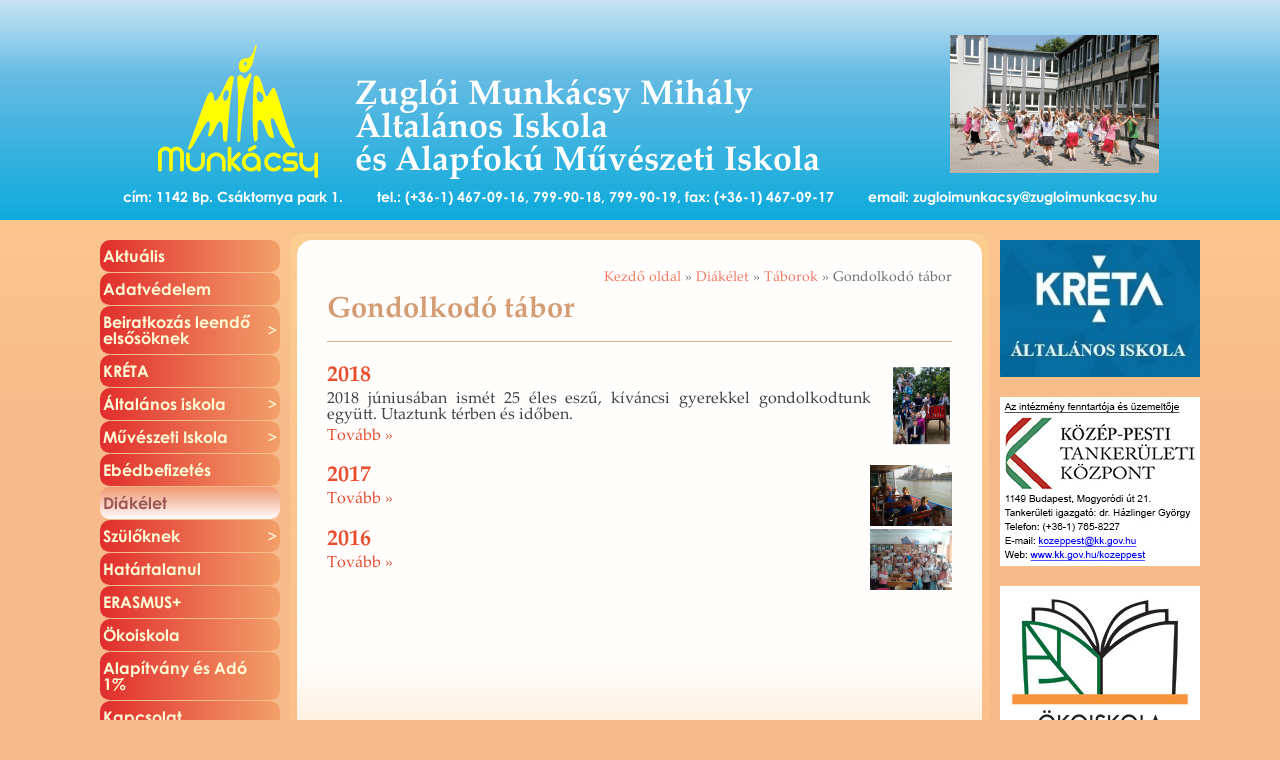

--- FILE ---
content_type: text/html; charset=utf-8
request_url: https://zugloimunkacsy.hu/diakelet/taborok2/gondolkodo_tabor
body_size: 7054
content:
<!DOCTYPE html PUBLIC "-//W3C//DTD XHTML 1.0 Transitional//EN"
    "http://www.w3.org/TR/xhtml1/DTD/xhtml1-transitional.dtd">
<html xmlns="http://www.w3.org/1999/xhtml" xml:lang="hun-HU" lang="hun-HU"><head>
	<style type="text/css">
		@import url("/design/base/stylesheets/core.css");
		@import url("/design/base/stylesheets/classes.css");
		@import url("/design/standard/stylesheets/debug.css");

		@import url("/design/munkacsy/stylesheets/fonts.css");
		@import url("/design/munkacsy/stylesheets/munkacsy.css");
		@import url("/design/munkacsy/stylesheets/menu.css");
		@import url("/design/munkacsy/stylesheets/jquery.fancybox.css");
		@import url("/design/munkacsy/stylesheets/video-js.min.css");

					@import url("/design/munkacsy/stylesheets/munkacsy_chrome.css");
			</style>

	<script language="JavaScript" type="text/javascript" src="/design/munkacsy/javascript/jquery-1.11.1.min.js"></script>
	<script language="JavaScript" type="text/javascript" src="/design/munkacsy/javascript/jquery-migrate-1.2.1.min.js"></script>
	<script language="JavaScript" type="text/javascript" src="/design/munkacsy/javascript/jquery.uniform.min.js"></script>
	<script language="JavaScript" type="text/javascript" src="/design/munkacsy/javascript/jquery.validate.min.js"></script>
	<script language="JavaScript" type="text/javascript" src="/design/munkacsy/javascript/jquery.validate.additional-methods.min.js"></script>
	<script language="JavaScript" type="text/javascript" src="/design/munkacsy/javascript/jquery.validate.messages_hu.js"></script>
	<script language="JavaScript" type="text/javascript" src="/design/munkacsy/javascript/jquery.fancybox.min.js"></script>
	<script language="JavaScript" type="text/javascript" src="/design/munkacsy/javascript/jquery.swfobject.1-1-1.min.js"></script>
	<script language="JavaScript" type="text/javascript" src="/design/munkacsy/javascript/jquery.placeholder.js"></script>
	<script language="JavaScript" type="text/javascript" src="/design/munkacsy/javascript/video-js.min.js"></script>
	<script language="JavaScript" type="text/javascript" src="/design/munkacsy/javascript/Hyphenator.js"></script>
	<script language="JavaScript" type="text/javascript" src="/design/munkacsy/javascript/swfobject.js"></script>
	
	

																																	
	<title>			zugloimunkacsy.hu » Diákélet » Táborok » Gondolkodó tábor 
		</title>

	
	
				<meta http-equiv="Content-Type" content="text/html; charset=utf-8" />

			<meta http-equiv="Content-language" content="hun-HU" />

				<meta name="author" content="Juhász Viktor" />

			<meta name="copyright" content="zugloimunkacsy.hu" />

			<meta name="description" content="zugloimunkacsy.hu" />

			<meta name="keywords" content="zugloimunkacsy.hu" />

		<meta name="MSSmartTagsPreventParsing" content="TRUE" />
	<meta name="generator" content="eZ Publish" />

			

<link rel="Home" href="/" title="zugloimunkacsy.hu front page" />
<link rel="Index" href="/" />
<link rel="Top"  href="/" title="			zugloimunkacsy.hu » Diákélet » Táborok » Gondolkodó tábor 
		" />
<link rel="Search" href="/content/advancedsearch" title="Search zugloimunkacsy.hu" />
<link rel="Shortcut icon" href="/design/munkacsy/images/favicon.ico" type="image/x-icon" />
<link rel="Copyright" href="/ezinfo/copyright" />
<link rel="Author" href="/ezinfo/about" />

<script type="text/javascript">
(function() {
    var head = document.getElementsByTagName('head')[0];
    var printNode = document.createElement('link');
    printNode.rel = 'Alternate';
    printNode.href = "/layout/set/print/diakelet/taborok2/gondolkodo_tabor" + document.location.search;
    printNode.media = 'print';
    printNode.title = "Printable version";
    head.appendChild(printNode);
})();
</script>	
	<meta name="SKYPE_TOOLBAR" content="SKYPE_TOOLBAR_PARSER_COMPATIBLE" />

</head>
<body><a name="page_top"></a>

<div id="header">
	<div id="header_centering">
		<div id="header_logo"><div class="container"><a href="/"><img src="/design/munkacsy/images/logo.png" alt="Munkácsy Mihály Általános Iskola és Alapfokú Művészeti Iskola" /></a></div></div>
		<div id="header_text"><div class="container">Zuglói Munkácsy Mihály<br />Általános Iskola<br />és Alapfokú Művészeti Iskola</div></div>
		<div id="header_image"><div class="container"><img src="/design/munkacsy/images/header_img.jpg" alt="Munkácsy Mihály Általános Iskola és Alapfokú Művészeti Iskola" /></div></div>
		<div id="header_info"><div class="container">cím: 1142 Bp. Csáktornya park 1.<span class="spacer"> </span>tel.: (+36-1) 467-09-16, 799-90-18, 799-90-19, fax: (+36-1) 467-09-17<span class="spacer"> </span>email: <a href="mailto:zugloimunkacsy__kukac__zugloimunkacsy.hu">zugloimunkacsy__kukac__zugloimunkacsy.hu</a></div></div>
	</div>
</div>
<div id="content">
	<div id="content_centering">
		<div class="three_logos">

			
<div id="kreta">
	<a href="https://klik035045001.e-kreta.hu" target="_blank"><img src="/design/munkacsy/images/kreta_alt_isk.jpg" width="246" height="168" alt="Kréta - általános iskola" /></a>
</div>

<a href="http://kk.gov.hu/kozeppest" target="_blank"><img src="/design/munkacsy/images/tankerulet.jpg" width="200" height="169" alt="Tankerület" /></a>

<a href="http://www.okoiskola.hu/" target="_blank"><img src="/design/munkacsy/images/Okoiskola.jpg" width="200" height="160" alt="Ökoiskola" /></a>

<a href="https://hatartalanul.net" target="_blank"><img src="/design/munkacsy/images/hatartalanul_logo.jpg" width="200" height="123" alt="Határtalanul!" /></a>

<img src="/design/munkacsy/images/Az_EU_tamogatasaval.jpg" width="200" height="52" alt="Az Európai Unió támogatásával" style="margin-bottom: 20px;" /><br/>
			
<img src="/design/munkacsy/images/Erasmus+.jpg" width="200" height="67" alt="Erasmus+" style="margin-bottom: 20px;" /><br/>

<img src="/design/munkacsy/images/megvalosult_magyarorszag_korm_tamogatasaval_2022.jpg" width="200" height="44" alt="Megvalósult Magyarország Kormányának Támogatásával, 2022" style="margin-bottom: 20px;" /><br/>

<a href="https://www.mupa.hu" target="_blank"><img src="/design/munkacsy/images/logo_mupa.jpg" width="200" height="107" alt="Müpa" /></a>

<a href="https://hosoktere.org/" target="_blank"><img src="/design/munkacsy/images/hos_iskola.png" width="200" height="200" alt="Hős Iskola" /></a>

<div style="text-align: center">
	<a href="https://www.facebook.com/people/Zugl%C3%B3i-Munk%C3%A1csy-Mih%C3%A1ly-%C3%81ltal%C3%A1nos-Iskola-%C3%A9s-Alapfok%C3%BA-M%C5%B1v%C3%A9szeti-Iskola/100057396551971/#" target="_blank"><img src="/design/munkacsy/images/Facebook.png" width="128" height="128" alt="Facebook" /></a>
</div>
		</div>
		<div id="menu">
			<div class="container">
																																																												<div id="float_menu">
	<ul>
																																																																																																																																																																																										<li><a href="/aktualis"><span>Aktuális</span>
							</a></li>
																				<li><a href="/adatvedelem"><span>Adatvédelem</span>
							</a></li>
																																																																																											<li><a class="sub" href="/beiratkozas_leendo_elsosoknek"><span>Beiratkozás leendő elsősöknek</span>
							<!--[if gte IE 7]><!--></a><!--<![endif]-->
				<!--[if lte IE 6]><table><tr><td><![endif]-->
				<ul>
																																			<li><a href="/beiratkozas_leendo_elsosoknek/bemutatkozunk">Bemutatkozunk													</a></li>
																																									<li><a href="/beiratkozas_leendo_elsosoknek/bemutatkozo_videok">Bemutatkozó videók													</a></li>
																																									<li><a href="/beiratkozas_leendo_elsosoknek/iskola_nyitogato_programok">Iskola nyitogató programok													</a></li>
																																									<li><a href="/beiratkozas_leendo_elsosoknek/beiratkozashoz_szukseges_dokumentumok_2025_2026">Beiratkozáshoz szükséges dokumentumok 2025/2026													</a></li>
															</ul>
				<!--[if lte IE 6]></td></tr></table></a><![endif]-->
				</li>
																				<li><a href="/kreta"><span>KRÉTA</span>
							</a></li>
																																																																																																																																																																																																																																																											<li><a class="sub" href="/altalanos_iskola"><span>Általános iskola</span>
							<!--[if gte IE 7]><!--></a><!--<![endif]-->
				<!--[if lte IE 6]><table><tr><td><![endif]-->
				<ul>
																																			<li><a href="/altalanos_iskola/kozzeteteli_lista">Közzétételi lista													</a></li>
																																									<li><a href="/altalanos_iskola/iskolank_rovid_tortenete">Iskolánk rövid története													</a></li>
																																									<li><a href="/altalanos_iskola/atvetel_masik_intezmenybol">Átvétel másik intézményből													</a></li>
																																									<li><a href="/altalanos_iskola/dokumentumok">Dokumentumok													</a></li>
																																									<li><a href="/altalanos_iskola/pedagogusaink">Pedagógusaink													</a></li>
																																									<li><a href="/altalanos_iskola/osztalyaink">Osztályaink													</a></li>
																																																																																		<li><a class="sub" href="/altalanos_iskola/napkozi">Napközi													<!--[if gte IE 7]><!--></a><!--<![endif]-->
							<!--[if lte IE 6]><table><tr><td><![endif]-->
							<ul>
																																																																																																																																																																																																																																																																																																																																																																																																								<li><a class="sub" href="/altalanos_iskola/napkozi/programok">Programok																			<!--[if gte IE 7]><!--></a><!--<![endif]-->
										<!--[if lte IE 6]><table><tr><td><![endif]-->
										<ul>
																							<li><a href="/altalanos_iskola/napkozi/programok/2024_2025">2024–2025</a></li>
																							<li><a href="/altalanos_iskola/napkozi/programok/2023_2024">2023–2024</a></li>
																							<li><a href="/altalanos_iskola/napkozi/programok/2021_2022">2021–2022</a></li>
																							<li><a href="/altalanos_iskola/napkozi/programok/2018_2019">2018–2019</a></li>
																							<li><a href="/altalanos_iskola/napkozi/programok/2017_2018">2017–2018</a></li>
																							<li><a href="/altalanos_iskola/napkozi/programok/2016_2017">2016–2017</a></li>
																							<li><a href="/altalanos_iskola/napkozi/programok/2014">2014</a></li>
																							<li><a href="/altalanos_iskola/napkozi/programok/2015">2015</a></li>
																					</ul>
										<!--[if lte IE 6]></td></tr></table></a><![endif]-->
										</li>
																								</ul>
							<!--[if lte IE 6]></td></tr></table></a><![endif]-->
							</li>
																																									<li><a href="/altalanos_iskola/szmk">SZMK													</a></li>
																																									<li><a href="/altalanos_iskola/hitoktatas">Hitoktatás													</a></li>
																																																																																																														<li><a class="sub" href="/altalanos_iskola/eredmenyeink">Eredményeink													<!--[if gte IE 7]><!--></a><!--<![endif]-->
							<!--[if lte IE 6]><table><tr><td><![endif]-->
							<ul>
																																																																																																																																																																																																																																																																																																																																																																																																																																																																																																																																																																																																																																																																																																																																								<li><a class="sub" href="/altalanos_iskola/eredmenyeink/tanulmanyi_versenyek">Tanulmányi versenyek																			<!--[if gte IE 7]><!--></a><!--<![endif]-->
										<!--[if lte IE 6]><table><tr><td><![endif]-->
										<ul>
																							<li><a href="/altalanos_iskola/eredmenyeink/tanulmanyi_versenyek/2024_2025">2024-2025</a></li>
																							<li><a href="/altalanos_iskola/eredmenyeink/tanulmanyi_versenyek/2023_2024">2023-2024</a></li>
																							<li><a href="/altalanos_iskola/eredmenyeink/tanulmanyi_versenyek/2021_2022">2021-2022</a></li>
																							<li><a href="/altalanos_iskola/eredmenyeink/tanulmanyi_versenyek/2020_2021">2020-2021</a></li>
																							<li><a href="/altalanos_iskola/eredmenyeink/tanulmanyi_versenyek/2019_2020">2019-2020</a></li>
																							<li><a href="/altalanos_iskola/eredmenyeink/tanulmanyi_versenyek/2018_2019">2018-2019</a></li>
																							<li><a href="/altalanos_iskola/eredmenyeink/tanulmanyi_versenyek/2017_2018">2017-2018</a></li>
																							<li><a href="/altalanos_iskola/eredmenyeink/tanulmanyi_versenyek/2016_2017">2016-2017</a></li>
																							<li><a href="/altalanos_iskola/eredmenyeink/tanulmanyi_versenyek/2015_2016">2015-2016</a></li>
																							<li><a href="/altalanos_iskola/eredmenyeink/tanulmanyi_versenyek/2014_2015">2014-2015</a></li>
																							<li><a href="/altalanos_iskola/eredmenyeink/tanulmanyi_versenyek/2013_20142">2013-2014</a></li>
																							<li><a href="/altalanos_iskola/eredmenyeink/tanulmanyi_versenyek/2012_2013">2012-2013</a></li>
																							<li><a href="/altalanos_iskola/eredmenyeink/tanulmanyi_versenyek/2011_2012">2011-2012</a></li>
																							<li><a href="/altalanos_iskola/eredmenyeink/tanulmanyi_versenyek/2010_2011">2010-2011</a></li>
																							<li><a href="/altalanos_iskola/eredmenyeink/tanulmanyi_versenyek/2009_2010">2009-2010</a></li>
																							<li><a href="/altalanos_iskola/eredmenyeink/tanulmanyi_versenyek/2008_2009">2008-2009</a></li>
																					</ul>
										<!--[if lte IE 6]></td></tr></table></a><![endif]-->
										</li>
																																																																																																																																																																	<li><a class="sub" href="/altalanos_iskola/eredmenyeink/orszagos_meresek_eredmenyei">Országos mérések eredményei																			<!--[if gte IE 7]><!--></a><!--<![endif]-->
										<!--[if lte IE 6]><table><tr><td><![endif]-->
										<ul>
																							<li><a href="/altalanos_iskola/eredmenyeink/orszagos_meresek_eredmenyei/idegen_nyelvi_meres_eredmenyei">Idegen nyelvi mérés eredményei</a></li>
																							<li><a href="/altalanos_iskola/eredmenyeink/orszagos_meresek_eredmenyei/orszagos_kompetencia_meresek_eredmenyei">Országos kompetencia mérések eredményei</a></li>
																					</ul>
										<!--[if lte IE 6]></td></tr></table></a><![endif]-->
										</li>
																								</ul>
							<!--[if lte IE 6]></td></tr></table></a><![endif]-->
							</li>
																																																																																																																																																																																																																																																																																																																																																																																																																																																																																																																																																																																																																																																																																																																																																																																																																																																																																																																																																																					<li><a class="sub" href="/altalanos_iskola/rendezvenyeink">Rendezvényeink													<!--[if gte IE 7]><!--></a><!--<![endif]-->
							<!--[if lte IE 6]><table><tr><td><![endif]-->
							<ul>
																																																																								<li><a href="/altalanos_iskola/rendezvenyeink/a_munkacsy_55_galamusor_pillanatai">A Munkácsy 55. Gálaműsor pillanatai																			</a></li>
																																																																																	<li><a href="/altalanos_iskola/rendezvenyeink/a_rajzolas_vilagnapja">A Rajzolás világnapja																			</a></li>
																																																																																																																																																																																																																																																																																																																									<li><a class="sub" href="/altalanos_iskola/rendezvenyeink/evnyito">Évnyitó																			<!--[if gte IE 7]><!--></a><!--<![endif]-->
										<!--[if lte IE 6]><table><tr><td><![endif]-->
										<ul>
																							<li><a href="/altalanos_iskola/rendezvenyeink/evnyito/2024">2024</a></li>
																							<li><a href="/altalanos_iskola/rendezvenyeink/evnyito/2023">2023</a></li>
																					</ul>
										<!--[if lte IE 6]></td></tr></table></a><![endif]-->
										</li>
																																																																																																				<li><a href="/altalanos_iskola/rendezvenyeink/tika">TIKA																			</a></li>
																																																																																																																							<li><a href="/altalanos_iskola/rendezvenyeink/sportnap">Sportnap																			</a></li>
																																																																																																																																										<li><a href="/altalanos_iskola/rendezvenyeink/nepmese_napja">Népmese napja																			</a></li>
																																																																																																																																																																																																																						<li><a href="/altalanos_iskola/rendezvenyeink/zenei_vilagnap">Zenei Világnap																			</a></li>
																																																																																																				<li><a href="/altalanos_iskola/rendezvenyeink/viragzo_zuglo_program">Virágzó Zugló Program																			</a></li>
																																																																																																																																										<li><a href="/altalanos_iskola/rendezvenyeink/oktober_6">Október 6.																			</a></li>
																																																																																																																																										<li><a href="/altalanos_iskola/rendezvenyeink/allatok_vilagnapja">Állatok Világnapja																			</a></li>
																																																																																																																																										<li><a href="/altalanos_iskola/rendezvenyeink/oktober_23">Október 23.																			</a></li>
																																																																																	<li><a href="/altalanos_iskola/rendezvenyeink/zsibvasar">Zsibvásár																			</a></li>
																																																																																																																																										<li><a href="/altalanos_iskola/rendezvenyeink/muveszeti_foglalkozasok_ovodasoknak">Művészeti foglalkozások óvodásoknak																			</a></li>
																																																																																																				<li><a href="/altalanos_iskola/rendezvenyeink/marton_napi_programok">Márton-napi programok																			</a></li>
																																																																																																				<li><a href="/altalanos_iskola/rendezvenyeink/mikulasvaro_unnepseg">Mikulásváró ünnepség																			</a></li>
																																																																																																																							<li><a href="/altalanos_iskola/rendezvenyeink/luca_napi_vasar">Luca napi vásár																			</a></li>
																																																																																																																																																																																																																																																																																			<li><a class="sub" href="/altalanos_iskola/rendezvenyeink/karacsony">Karácsony																			<!--[if gte IE 7]><!--></a><!--<![endif]-->
										<!--[if lte IE 6]><table><tr><td><![endif]-->
										<ul>
																							<li><a href="/altalanos_iskola/rendezvenyeink/karacsony/20232">2023</a></li>
																							<li><a href="/altalanos_iskola/rendezvenyeink/karacsony/2017">2017.</a></li>
																					</ul>
										<!--[if lte IE 6]></td></tr></table></a><![endif]-->
										</li>
																																																																																																																																																																																																			<li><a href="/altalanos_iskola/rendezvenyeink/farsang">Farsang																			</a></li>
																																																																																																																							<li><a href="/altalanos_iskola/rendezvenyeink/muveszetek_ejszakaja2">Művészetek Éjszakája																			</a></li>
																																																																																																																							<li><a href="/altalanos_iskola/rendezvenyeink/marcius_15">Március 15.																			</a></li>
																																																																																																																																										<li><a href="/altalanos_iskola/rendezvenyeink/kolteszet_napja">Költészet napja																			</a></li>
																																																																																	<li><a href="/altalanos_iskola/rendezvenyeink/a_tanc_vilagnapja">A Tánc világnapja																			</a></li>
																																																																																	<li><a href="/altalanos_iskola/rendezvenyeink/munkacsy_nap">Munkácsy-nap																			</a></li>
																																																																																																				<li><a href="/altalanos_iskola/rendezvenyeink/egeszsegnap">Egészségnap																			</a></li>
																																																																																	<li><a href="/altalanos_iskola/rendezvenyeink/gyereknap">Gyereknap																			</a></li>
																																																																																																																																										<li><a href="/altalanos_iskola/rendezvenyeink/nyolcadik_osztalyosok_bucsukeringoje">Nyolcadik osztályosok búcsúkeringője																			</a></li>
																																																																																																																																																																																<li><a href="/altalanos_iskola/rendezvenyeink/ballagas">Ballagás																			</a></li>
																																																																																																																																																													<li><a href="/altalanos_iskola/rendezvenyeink/evzaro">Évzáró																			</a></li>
																																																																																																																							<li><a href="/altalanos_iskola/rendezvenyeink/dth">DTH																			</a></li>
																																																																																																				<li><a href="/altalanos_iskola/rendezvenyeink/iro_olvaso_talalkozo">Író-olvasó találkozó																			</a></li>
																								</ul>
							<!--[if lte IE 6]></td></tr></table></a><![endif]-->
							</li>
																																																																			<li><a href="/altalanos_iskola/osztaly_tablok">Osztály tablók													</a></li>
																																									<li><a href="/altalanos_iskola/kotelezo_olvasmanyok_a_2023_2024_tanevre">Kötelező olvasmányok a 2023-2024. tanévre													</a></li>
																																									<li><a href="/altalanos_iskola/digitalis_tanrend">Digitális tanrend													</a></li>
															</ul>
				<!--[if lte IE 6]></td></tr></table></a><![endif]-->
				</li>
																																																																																																																																																																											<li><a class="sub" href="/muveszeti_iskola"><span>Művészeti Iskola</span>
							<!--[if gte IE 7]><!--></a><!--<![endif]-->
				<!--[if lte IE 6]><table><tr><td><![endif]-->
				<ul>
																																			<li><a href="/muveszeti_iskola/ami_orarend_2025_2026">AMI Órarend 2025/2026													</a></li>
																																																						<li><a href="/muveszeti_iskola/bemutatkozo">Bemutatkozó													</a></li>
																																									<li><a href="/muveszeti_iskola/dokumentumok">Dokumentumok													</a></li>
																																									<li><a href="/muveszeti_iskola/eredmenyeink">Eredményeink													</a></li>
																																									<li><a href="/muveszeti_iskola/felvetel">Felvétel													</a></li>
																																																																																																																																																																																																																																																																																																																																																																																																																																															<li><a href="/muveszeti_iskola/galeria">Galéria													</a></li>
																																																																																																																																																																																																																						<li><a class="sub" href="/muveszeti_iskola/muveszeti_taborok">Művészeti táborok													<!--[if gte IE 7]><!--></a><!--<![endif]-->
							<!--[if lte IE 6]><table><tr><td><![endif]-->
							<ul>
																																																					<li><a href="/muveszeti_iskola/muveszeti_taborok/2020_zsennyei_muveszeti_tabor">2020 - Zsennyei művészeti tábor																			</a></li>
																																																														<li><a href="/muveszeti_iskola/muveszeti_taborok/2020_cicak_es_kutyak_napkozis_muveszeti_tabor">2020 - Cicák és kutyák - Napközis művészeti tábor																			</a></li>
																								</ul>
							<!--[if lte IE 6]></td></tr></table></a><![endif]-->
							</li>
																																																																																		<li><a class="sub" href="/muveszeti_iskola/palyazatok">Pályázatok													<!--[if gte IE 7]><!--></a><!--<![endif]-->
							<!--[if lte IE 6]><table><tr><td><![endif]-->
							<ul>
																																																																																																																																																																																																																																																																																																																															<li><a href="/muveszeti_iskola/palyazatok/ovodas_rajzpalyazat">Óvodás rajzpályázat																			</a></li>
																								</ul>
							<!--[if lte IE 6]></td></tr></table></a><![endif]-->
							</li>
																																									<li><a href="/muveszeti_iskola/teritesi_dijak_es_tandijak">Térítési díjak és tandíjak													</a></li>
															</ul>
				<!--[if lte IE 6]></td></tr></table></a><![endif]-->
				</li>
																				<li><a href="/ebedbefizetes"><span>Ebédbefizetés</span>
							</a></li>
																																																																																																																																																																											<li><a class="sub selected sb" href="/diakelet"><span>Diákélet</span>
							<!--[if gte IE 7]><!--></a><!--<![endif]-->
				<!--[if lte IE 6]><table><tr><td><![endif]-->
				<ul>
																																			<li><a href="/diakelet/dok">DÖK													</a></li>
																																																																																<li><a href="/diakelet/dse">DSE													</a></li>
																																									<li><a href="/diakelet/enekkar">Énekkar													</a></li>
																																																																																																														<li><a class="sub" href="/diakelet/iskolan_kivuli_programok">Iskolán kívüli programok													<!--[if gte IE 7]><!--></a><!--<![endif]-->
							<!--[if lte IE 6]><table><tr><td><![endif]-->
							<ul>
																																																																																																																																																																											<li><a class="sub" href="/diakelet/iskolan_kivuli_programok/muzeumi_programok">Múzeumi programok																			<!--[if gte IE 7]><!--></a><!--<![endif]-->
										<!--[if lte IE 6]><table><tr><td><![endif]-->
										<ul>
																							<li><a href="/diakelet/iskolan_kivuli_programok/muzeumi_programok/2017">2017</a></li>
																							<li><a href="/diakelet/iskolan_kivuli_programok/muzeumi_programok/2018">2018</a></li>
																					</ul>
										<!--[if lte IE 6]></td></tr></table></a><![endif]-->
										</li>
																																																																																																																																										<li><a href="/diakelet/iskolan_kivuli_programok/vegyes_programok">Vegyes programok																			</a></li>
																								</ul>
							<!--[if lte IE 6]></td></tr></table></a><![endif]-->
							</li>
																																																																																																																																																																																																																														<li><a class="sub" href="/diakelet/kirandulasok">Kirándulások													<!--[if gte IE 7]><!--></a><!--<![endif]-->
							<!--[if lte IE 6]><table><tr><td><![endif]-->
							<ul>
																																																																								<li><a href="/diakelet/kirandulasok/cserediak_program">Cserediák program																			</a></li>
																																																														<li><a href="/diakelet/kirandulasok/angliai_utak">Angliai utak																			</a></li>
																																																																																																																																																													<li><a href="/diakelet/kirandulasok/2019">2019																			</a></li>
																																																																																																																																																																																																																																																																															<li><a href="/diakelet/kirandulasok/2018">2018																			</a></li>
																																																																																																																																																																																																																																																																															<li><a href="/diakelet/kirandulasok/2017">2017																			</a></li>
																																																																																																																																																																																																																																																																															<li><a href="/diakelet/kirandulasok/2016">2016																			</a></li>
																								</ul>
							<!--[if lte IE 6]></td></tr></table></a><![endif]-->
							</li>
																																																																																													<li><a href="/diakelet/konyvtar2">Könyvtár													</a></li>
																																																						<li><a href="/diakelet/robotika">Robotika													</a></li>
																																																						<li><a href="/diakelet/szinjatszo_kor">Színjátszó kör													</a></li>
																																																																																																																																																																																																																																																																																																																		<li><a class="sub selected sb" href="/diakelet/taborok2">Táborok													<!--[if gte IE 7]><!--></a><!--<![endif]-->
							<!--[if lte IE 6]><table><tr><td><![endif]-->
							<ul>
																																																																																																																																																																																																																																																																																																																																					<li><a class="sub" href="/diakelet/taborok2/alkototabor">Alkotótábor																			<!--[if gte IE 7]><!--></a><!--<![endif]-->
										<!--[if lte IE 6]><table><tr><td><![endif]-->
										<ul>
																							<li><a href="/diakelet/taborok2/alkototabor/2022_muveszeti_tabor_kalandozasok_a_szinek_birodalmaban">2022 - Művészeti tábor - Kalandozások a Színek Birodalmában</a></li>
																							<li><a href="/diakelet/taborok2/alkototabor/2020_zsennyei_muveszeti_tabor">2020 - Zsennyei művészeti tábor</a></li>
																							<li><a href="/diakelet/taborok2/alkototabor/2020_cicak_es_kutyak_napkozis_muveszeti_tabor">2020 - Cicák és kutyák - Napközis művészeti tábor</a></li>
																					</ul>
										<!--[if lte IE 6]></td></tr></table></a><![endif]-->
										</li>
																																																																																																				<li><a href="/diakelet/taborok2/angol_tabor">Angol tábor																			</a></li>
																																																																																	<li><a href="/diakelet/taborok2/csibe_tabor">Csibe-tábor																			</a></li>
																																																																																																																																										<li><a class="selected" href="/diakelet/taborok2/gondolkodo_tabor">Gondolkodó tábor																			</a></li>
																																																																																																																																																													<li><a href="/diakelet/taborok2/okotabor">Ökotábor																			</a></li>
																																																																																																																							<li><a href="/diakelet/taborok2/szinjatszo_tabor">Színjátszó tábor																			</a></li>
																																																																																																																							<li><a href="/diakelet/taborok2/varrva_jo_tabor">Varrva jó tábor																			</a></li>
																																																																																																																																										<li><a href="/diakelet/taborok2/zugloi_gyerektabor_also_tagozat">Zuglói Gyerektábor - Alsó tagozat																			</a></li>
																																																																																																																																																													<li><a href="/diakelet/taborok2/zugloi_gyerektabor_felso_tagozat">Zuglói Gyerektábor - Felső tagozat																			</a></li>
																								</ul>
							<!--[if lte IE 6]></td></tr></table></a><![endif]-->
							</li>
															</ul>
				<!--[if lte IE 6]></td></tr></table></a><![endif]-->
				</li>
																																																																																																																											<li><a class="sub" href="/szuloknek"><span>Szülőknek</span>
							<!--[if gte IE 7]><!--></a><!--<![endif]-->
				<!--[if lte IE 6]><table><tr><td><![endif]-->
				<ul>
																																			<li><a href="/szuloknek/16_oraig_tarto_iskolai_foglalkozas">16 óráig tartó iskolai foglalkozás													</a></li>
																																									<li><a href="/szuloknek/mindennapos_testneveles">Mindennapos testnevelés													</a></li>
																																									<li><a href="/szuloknek/iskolapszichologus">Iskolapszichológus													</a></li>
																																									<li><a href="/szuloknek/fejlesztopedagogus">Fejlesztőpedagógus													</a></li>
																																									<li><a href="/szuloknek/iskolafogaszat">Iskolafogászat													</a></li>
																																									<li><a href="/szuloknek/diakigazolvany">Diákigazolvány													</a></li>
															</ul>
				<!--[if lte IE 6]></td></tr></table></a><![endif]-->
				</li>
																																																																																			<li><a href="/hatartalanul"><span>Határtalanul</span>
							</a></li>
																				<li><a href="/erasmus"><span>ERASMUS+</span>
							</a></li>
																				<li><a href="/okoiskola"><span>Ökoiskola</span>
							</a></li>
																				<li><a href="/alapitvany_es_ado_1"><span>Alapítvány és Adó 1%</span>
							</a></li>
																				<li><a href="/kapcsolat"><span>Kapcsolat</span>
							</a></li>
								</ul>
</div>

<div id="search">
	<form id="left_search" action="/content/advancedsearch" method="get">
		<input type="text" value="" placeholder="Keresés" name="SearchText" /><input type="submit" value="&#xf002;" class="image_button" title="Keresés" />
	</form>
</div>

<div id="login">
			<div id="not_logged_in">
			<form id="left_login" method="post" action="/user/login">
				<div class="first">
					<input name="Login" id="id1" type="text" value="" tabindex="1" placeholder="Felhasználói név" />
				</div>
				<div class="second">
					<input name="Password" id="id2" type="password" value="" placeholder="Jelszó" tabindex="1" /><input type="submit" value="&#xf090;" class="image_button" tabindex="1" title="Bejelentkezés" />
				</div>
				<input name="LoginButton" type="hidden" value="Bejelentkezés" />
				<input type="hidden" name="RedirectURI" value="" />
							</form>
		</div>
	</div>			</div>
		</div>
		<div id="main_content">
			<div id="main_content_border">
				<div class="container">
					
						
<div id="path">
			<a href="/" title="Kezdő oldal">Kezdő oldal</a> » 
																									<a href="/diakelet" title="Diákélet">Diákélet</a> »
																																<a href="/diakelet/taborok2" title="Táborok">Táborok</a> »
																										Gondolkodó tábor
										</div>						
<div class="content-view-full">
	<div class="class-folder">

		<h1>Gondolkodó tábor</h1>

		
		
									
					
																	
					
					<hr />
					<div class="content-view-children">
													<div class="content-view-line">
	<div class="class-gallery">
		
					<div class="attribute-image">
				
	

	
				
	
	
	
				
	
	<div class="imageright">			<img src="/var/munkacsy/storage/images/diakelet/taborok/gondolkodo_tabor/2018/uj_kep/27167-1-hun-HU/uj_kep_mini.jpg" width="61" height="82"  title="Gondolkodó tábor 01" alt="Gondolkodó tábor 01" />
							</div>			</div>
		
		<h2><a href="/diakelet/taborok2/gondolkodo_tabor/2018" target="_parent"><span>2018</span></a></h2>

					<div class="attribute-short">
				
<p>
2018 júniusában ismét 25 éles eszű, kíváncsi gyerekkel gondolkodtunk együtt. Utaztunk térben és időben.
</p>


			</div>
		
		<div class="attribute-link">
			<p><a href="/diakelet/taborok2/gondolkodo_tabor/2018" target="_parent"><span>Tovább »</span></a></p>
		</div>

	</div>
</div>													<div class="content-view-line">
	<div class="class-gallery">
		
					<div class="attribute-image">
				
	

	
				
	
	
	
				
	
	<div class="imageright">			<img src="/var/munkacsy/storage/images/diakelet/taborok/gondolkodo_tabor/2017/uj_kep/23159-1-hun-HU/uj_kep_mini.jpg" width="82" height="61"  title="Gondolkodó tábor 01 " alt="Gondolkodó tábor 01 " />
							</div>			</div>
		
		<h2><a href="/diakelet/taborok2/gondolkodo_tabor/2017" target="_parent"><span>2017</span></a></h2>

		
		<div class="attribute-link">
			<p><a href="/diakelet/taborok2/gondolkodo_tabor/2017" target="_parent"><span>Tovább »</span></a></p>
		</div>

	</div>
</div>													<div class="content-view-line">
	<div class="class-gallery">
		
					<div class="attribute-image">
				
	

	
				
	
	
	
				
	
	<div class="imageright">			<img src="/var/munkacsy/storage/images/diakelet/taborok/gondolkodo_tabor/2016_gondolkodo_001/19632-1-hun-HU/2016_gondolkodo_001_mini.jpg" width="82" height="61"  title="2016_gondolkodo_001" alt="2016_gondolkodo_001" />
							</div>			</div>
		
		<h2><a href="/diakelet/taborok2/gondolkodo_tabor/2016" target="_parent"><span>2016</span></a></h2>

		
		<div class="attribute-link">
			<p><a href="/diakelet/taborok2/gondolkodo_tabor/2016" target="_parent"><span>Tovább »</span></a></p>
		</div>

	</div>
</div>											</div>

					

 

				
					
	</div>
</div>


									</div>
			</div>
		</div>
		<div class="clear_left"></div>
	</div>
</div>
<div class="clear_left"></div>
<div id="footer">
	<div id="footer_centering">
		<p><a href="/content/view/sitemap"><span class="fa">&#xf0ac;</span> Honlaptérkép</a>&nbsp;&nbsp;&nbsp;&nbsp;&nbsp;▪&nbsp;&nbsp;&nbsp;&nbsp;&nbsp;<a href="#page_top"><b>↑</b> Az oldal tetejére</a></p>
	</div>
</div>


<script language="JavaScript" type="text/javascript">
//<![CDATA[
	
	// browser check
	var $buoop = {}; 
	$buoop.ol = window.onload; 
	window.onload=function(){ 
		try {if ($buoop.ol) $buoop.ol();}catch (e) {} 
		var e = document.createElement("script"); 
		e.setAttribute("type", "text/javascript"); 
		e.setAttribute("src", "//browser-update.org/update.js"); 
		document.body.appendChild(e); 
	}

	$(document).ready(function(){

		// email defend
		$('a[href^="mailto:"]').each(function() {
			$(this).html($(this).html().replace('__kukac__','@'));
			$(this).attr('href', $(this).attr('href').replace('__kukac__','@'));
		});

		// fancybox
		$(".fancybox").fancybox({
			openEffect	: 'fade',
			closeEffect	: 'fade',
			prevEffect	: 'fade',
			nextEffect	: 'fade',
			helpers		: { overlay : { locked : false } }
		});

		// image lupe icons
		$("span.image_link").prev("img").hover(function() {
			$(this).next("span.image_link").css("background-position", "right top");
		}, function() {
			$(this).next("span.image_link").css("background-position", "left top");
		});
		$("span.clearbox_lupe").prev("img").hover(function() {
			$(this).next("span.clearbox_lupe").css("background-position", "right bottom");
		}, function() {
			$(this).next("span.clearbox_lupe").css("background-position", "left bottom");
		});

		// input field placeholders
		// $(":input[placeholder]").placeholder();
		$('input, textarea').placeholder();

		// hyphenate preparing
		$("p, ul li").addClass("hyphenate text").attr("lang","hu");
		$("table.renderedtable p, table.renderedtable p").removeClass("hyphenate text").addClass("donthyphenate");
		$("table.search p").addClass("hyphenate text").attr("lang","hu");

	});

	// hyphenate
	Hyphenator.run();

//]]>
</script>

	
	<script language="JavaScript" type="text/javascript">
	//<![CDATA[
		$(document).ready(function(){
			// layout height
			var height1 = $("#main_content").height();
			var height2 = $("#menu").height();
			if(height1 > height2 ) {
				$("#content").height(height1-100);
			} else {
				$("#content").height(height2-20);
				$("#main_content .container").height(height2-50);
			}
		});
	//]]>
	</script>
	



</body>
</html>

--- FILE ---
content_type: text/css
request_url: https://zugloimunkacsy.hu/design/base/stylesheets/classes.css
body_size: 2447
content:
/* CLASSES CSS 20040217 */


/* GENERAL CLASS STYLES */

div.view-full h1
{
    margin-top: 0.2em;
}

div.view-line
{
    margin: 1em 0 1em 0;
}

div.content-byline p
{
    font-style: italic;
}

div.content-byline p.author
{
/*    float: left;
    width: 48%;*/
}

div.content-byline p.date
{
/*    text-align: right;
    float: right;
    width: 48%;*/
}


/* "READ MORE" TEXT FOR ALL CHILDREN OBJECTS */

div#maincontent div.content-view-line div.attribute-link p
{ 
    font-weight: normal;
    padding-left: 8px;
}

div#maincontent div.content-view-line div.attribute-link-disabled p
{ 
    font-weight: normal;
    padding-left: 8px;
    vertical-align: middle;
}


/* CONTENT LINK FOR ALL MAIN OBJECTS, E.G. " AND "THUMBNAIL/SLIDESHOW VIEW" */

div#maincontent div.content-view-full div.attribute-link p, div#maincontent div.view-slideshow div.attribute-link p, div#maincontent div.content-view-full div.attribute-tipafriend p
{ 
    padding-left: 8px;
    font-weight: normal;
}

div#maincontent div.content-view-full div.attribute-link-disabled p, div#maincontent div.view-slideshow div.attribute-link-disabled p
{ 
    font-weight: normal;
    padding-left: 8px;
    vertical-align: middle;
}


/* AUTHOR AND DATE FOR ALL FULL OBJECTS */

div.content-view-full div.attribute-byline p.author
{ 
    margin-right: 0.2em;
    display: inline;
}

div.content-view-full div.attribute-byline p.date
{ 
    margin: 0 0.2em 0 0.2em;
    display: inline;
}

div.content-view-full div.attribute-byline p.placement
{ 
    margin-left: 0.2em;
    display: inline;
}

div.content-view-full div.attribute-byline p.count
{ 
    margin-left: 0.2em;
    display: inline;
}


/* AUTHOR AND DATE FOR ALL CHILD OBJECTS */

div.content-view-full div.content-view-line div.attribute-byline p
{ 
    display: inline;
}


/* Sitemap */

div#maincontent div.content-view-sitemap table.content-view-children h2
{
    margin-top: 1px;
}

div#maincontent div.content-view-sitemap table.content-view-children
{
    margin-top: 1px;
    width: 99%;
}

div#maincontent div.content-view-sitemap table.content-view-children td
{
    vertical-align: text-top;
}

/*div#maincontent div.content-view-sitemap table.content-view-children td
{ 
    font-weight: bold;
}*/

/* FOLDER */

div#maincontent div.class-folder div.attribute-short p
{ 
    font-weight: bold;
}

div#maincontent div.class-folder div.content-view-children div.attribute-short p
{ 
    font-weight: normal;
}

div.relatedinfo
{  
    margin-top: 0.3em;
    margin-bottom: 0.1em;
    display: inline;
    font-style: italic;
    width: 30%;
    padding-right: 0.5em;
    float: right;
}


/* ARTICLE */

div#maincontent div.content-view-full div.class-article div.attribute-short p
{ 
    font-weight: bold;
}

div#maincontent div.content-view-full div.content-view-children div.class-article div.attribute-short p
{ 
    font-weight: normal;
}


/* COMMENT */

div.class-comment h3
{
    margin-bottom: 0.2em;
}


/* PRODUCT */

div#maincontent div.content-view-full div.class-product div.attribute-short p
{ 
    font-weight: bold;
}

div#maincontent div.content-view-children div.class-product div.attribute-short p
{ 
    font-weight: normal;
}

div#maincontent div.class-product div.attribute-price p
{ 
    float: right;
    font-weight: normal;
}

div.content-view-listitem div.class-product div.attribute-link-disabled a
{ 
    font-weight: normal;
    padding-left: 8px;
    vertical-align: middle;
}

span.oldprice
{
    text-decoration: line-through;
}

span.currentprice
{
}

span.pricesave
{
}

/* GALLERY */


div#maincontent div.class-folder div.class-gallery div.attribute-link-disabled p
{ 
    font-weight: normal;
    padding-left: 8px;
    vertical-align: middle;
}


div#maincontent div.class-gallery div.attribute-short p
{ 
    font-weight: bold;
}

div#maincontent div.class-gallery div.content-view-children table
{ 
    width: 100%;
}

div#maincontent div.class-gallery div.content-view-children table td
{ 
    width: 25%;
    padding: 6px;
    border: 1px solid;
    text-align: center;
    vertical-align: top;
}


/* EMBEDDED TAGS IN XML FIELDS */

div.factbox, div.content-view-embed 
{ 
    width: 14em;
}

div.factbox-design, div.content-view-embed 
{ 
    padding: 0px;
    border: 1px solid;
}

div#maincontent div.factbox-design h2, div#maincontent div.content-view-embed h2
{ 
    font-size: 1.2em;
    margin-top: 0px;
    padding: 2px 0 3px 10px;
}

div#maincontent div.content-view-embed div.content-view-children, div.factbox-content, div#maincontent div.content-view-embed div.content-body
{ 
    margin-top: 0;
    padding: 2px 10px 3px 3px;
}

div#maincontent-design div.content-view-embed h3
{ 
    font-size: 1em;
    margin: 0;
    text-decoration: underline;
}

blockquote
{ 
    width: 14em;
    padding: 0px;
}

div.quote-begin
{ 
    margin: 0 0.2em 0.2em 0;
    float: left;
    width: 16px;
    height: 16px;
}

div.quote-end
{ 
    margin: 0.2em 0 0 0.2em;
    float: right;
    width: 16px;
    height: 16px;
}

div#maincontent-design blockquote p
{ 
    font-weight: bold;
    width: 14em;
    display: inline;
}

div.object-right
{ 
    margin: 3px;
    float: right;
}

div.object-left
{ 
    margin: 3px;
    float: left;
}

div.object-center
{ 
/*    float: center;*/
    margin-left: auto;
    margin-right: auto;
    text-align: center;
}

div.factbox h3
{ 
    font-size: 1em;
    margin: 0px;
}

div.factbox div.attribute-file p
{ 
    font-weight: normal;
}

/* list item styles  */
/*
div.content-view-listitem h3
{ 
    margin-top: 6px;
}
*/


/* LIST ITEM IMAGE */

div.content-view-listitem div.class-image div.attribute-caption p
{ 
    color: #666666;
}


/* CALENDAR */

div.calendar table.calendar
{
    margin-top: 0.5em;
}

div.calendar table
{
    width: 100%;
}

div.calendar a
{
    border: none;
}

div.calendar table td, div.calendar table tr
{
    padding: 0px;
    margin: 0px;
}

div.calendar tr.calendar-navigator table.calendar-navigator div
{
    display: inline;
}

div.calendar tr.calendar-navigator div.calendar-previous
{
    float: left;
}

div.calendar tr.calendar-navigator div.calendar-next
{
    float: right;
}

div.calendar tr.calendar-navigator span.calendar-arrow
{
    font-size: 1.5em;
}


div.calendar tr.calendar-navigator div.calendar-date span
{
    font-size: 1.3em;
}

div.calendar tr.calendar-navigator div.calendar-date span.calendar-month
{
    text-align: left;
    text-transform: lowercase;
}

div.calendar tr.calendar-day-names
{
    display: none;
}

div.calendar tr.calendar-navigator div.calendar-previous a, div.calendar tr.calendar-navigator div.calendar-next a
{
    text-decoration: none;
    border-bottom: none;
}

div.calendar th
{
    text-align: center;
    text-transform: lowercase;
}

div.calendar tr.calendar-day-names th
{
    font-size: 70%;
}

div.calendar td
{
    padding: 0 2px 0 2px;
    text-align: center;
    font-size: 0.7em;
}

div.calendar td.calendar-week
{
    padding: 0 2px 0 2px;
    border: none;
    text-align: center;
}

div.calendar tr.calendar-days td.calendar-day-selected
{
    border: 1px solid;
}

div.calendar tr.calendar-days td.calendar-day-selected-today
{
    border: 1px solid;
}

div.calendar tr.calendar-days strong.calendar-day-highlight
{
    font-weight: bold;
}

div.calendar div.selected
{
    font-weight: bold;
}

div.calendar td a, div.calendar td a:visited, div.calendar td a:hover
{
    font-weight: bold;
    border-bottom: none;
    text-decoration: underline;
}


/* POLL RESULT STYLE */

div.poll-result td.poll-resultbar td.poll-percentage, div.poll-result td.poll-resultbar td.poll-votecount
{  
    font-style: italic;
    font-size: 85%;
}

div.poll-result td.poll-resultbar td.poll-percentage
{  
    text-align: left;
}

div.poll-result td.poll-resultbar td.poll-votecount
{  
    text-align: right;
}

div.poll-result p
{  
    font-weight: bold;
}

div.poll-result div.chart-bar-resultbox
{
    margin: 0.5em 0 0.5em 0;
    width: 100%;
}

div.poll-result div.chart-bar-resultbar
{
    height: 14px;
}

div.poll-result td.poll-resultname
{
    padding-right: 5px;
}

div.poll-result td.poll-resultbar
{
    padding-left: 5px;
}

div.poll-result td.poll-resultbar table
{
    width: 300px;
}

div.poll-result div.chart-bar-resultbox
{
    background-color: #eeeeee;
}

div.poll-result div.chart-bar-resultbar
{
    background-color: #444; /* This could also be a repeating background image */
}

/* SHOP TABLES */

div.shop-basket table, div.shop-confirmorder table, div.shop-orderview table
{
    width: 100%;
    margin: 0px;
    padding: 0px;
}

div.shop-basket table th, div.shop-confirmorder th, div.shop-orderview th
{
    margin: 0px;
    padding: 3px;
}

div.shop-basket table td, div.shop-confirmorder td, div.shop-orderview td
{
    margin: 0px;
    padding: 3px;
}

div.shop-basket table td.product-details, div.shop-confirmorder td.product-details, div.shop-orderview td.product-details
{
    border-bottom: 1px solid;
}

div.shop-basket table td.product-price, div.shop-confirmorder table td.product-price, div.shop-orderview table td.product-price
{
    text-align: right;
}

div.shop-basket table td.product-subtotal, div.shop-confirmorder table td.product-subtotal, div.shop-orderview table td.product-subtotal
{
    border-bottom: 1px solid;
    text-align: right;
}

input.shop-basketbin
{ 
    width: 15px;
    height: 15px;
    background-image: url(../images/bin.gif);
    background-repeat: no-repeat;
}


/* RENDERED TABLE */

table.renderedtable td
{ 
    margin: 0px;
    padding: 3px;
    border-top: 1px solid;
    border-left: 1px solid;
}

table.renderedtable
{ 
    border-right: 1px solid;
    border-bottom: 1px solid;
}


/* FORUM */

div.infoline p
{
    float: left;
    margin-right: 1em;
}

div.infoline
{
    margin: -0.5em 0 -0.5em 0;
}

table.forum div.attribute-byline p.author, table.forum div.attribute-byline p.date
{
    display: block;
}

table.forum td.message p.date
{
    font-size: 0.8em;
    border-bottom: 1px solid #aaa;
}

div.content-view-children table.forum th.topic
{
    width: 45%;
}

div.content-view-children table.forum th.replies
{
    width: 10%;
}

div.content-view-children table.forum th.lastreply
{
    width: 45%;
}

div.content-view-children table.forum th.author
{
    width: 25%;
}

table.forum p.author
{
    font-weight: bold;
}

div.content-view-children table.forum th.message
{
    width: 75%;
}

table.forum tr.bglight td, table.forum tr.bgdark td
{
    border-top: 1px solid;
}

/* POLL */

div.content-poll-results
{
    width: 100%;
}

div.content-poll-results ul
{
    margin-left: 0;
}

div.content-poll-results li
{
    list-style-type: none;
}

div.content-poll-results span.option
{
    font-weight: bold;
    float: left;
}

div.content-poll-results span.votes
{
    font-weight: normal;
}

div.content-poll-results span.value
{
    font-weight: bold;
    margin-top: 1.7em;
    float: right;
}

div.content-poll-results div.resultblock
{
    width: 100%;
    margin: -1.2em 0 0.5em 0;
    float: left;
}

div.content-poll-results div.resultedge-start
{
    padding-right: 4em;
}

div.content-poll-results div.resultedge-end
{
    border: 1px solid black;
}

div.content-poll-results div.resultbox
{
    background-image: url(../images/poll-bg.gif);
    background-repeat: repeat-x;
    background-position: top;
    background-color: #bcbbaf;
    width: 100%;
}

div.content-poll-results div.resultbar
{
    background-image: url(../images/poll-result-bg.gif);
    background-repeat: repeat-x;
    background-position: top;
    background-color: #4b7198;
    height: 20px;
}

div.content-poll-results div.result-divider
{
    height: 20px;
}


--- FILE ---
content_type: text/css
request_url: https://zugloimunkacsy.hu/design/munkacsy/stylesheets/fonts.css
body_size: 480
content:
@font-face {
    font-family: 'Palatino';
    src: url('../fonts/PalatinoRegular.eot');
    src: url('../fonts/PalatinoRegular.eot?#iefix') format('embedded-opentype'),
         url('../fonts/PalatinoRegular.woff') format('woff'),
         url('../fonts/PalatinoRegular.ttf') format('truetype'),
         url('../fonts/PalatinoRegular.svg#PalatinoRegular') format('svg');
    font-weight: normal;
    font-style: normal;
}
@font-face {
    font-family: 'Palatino';
    src: url('../fonts/PalatinoItalic.eot');
    src: url('../fonts/PalatinoItalic.eot?#iefix') format('embedded-opentype'),
         url('../fonts/PalatinoItalic.woff') format('woff'),
         url('../fonts/PalatinoItalic.ttf') format('truetype'),
         url('../fonts/PalatinoItalic.svg#PalatinoItalic') format('svg');
    font-weight: normal;
    font-style: italic;
}
@font-face {
    font-family: 'Palatino';
    src: url('../fonts/PalatinoBold.eot');
    src: url('../fonts/PalatinoBold.eot?#iefix') format('embedded-opentype'),
         url('../fonts/PalatinoBold.woff') format('woff'),
         url('../fonts/PalatinoBold.ttf') format('truetype'),
         url('../fonts/PalatinoBold.svg#PalatinoBold') format('svg');
    font-weight: bold;
    font-style: normal;
}
@font-face {
    font-family: 'Palatino';
    src: url('../fonts/PalatinoBoldItalic.eot');
    src: url('../fonts/PalatinoBoldItalic.eot?#iefix') format('embedded-opentype'),
         url('../fonts/PalatinoBoldItalic.woff') format('woff'),
         url('../fonts/PalatinoBoldItalic.ttf') format('truetype'),
         url('../fonts/PalatinoBoldItalic.svg#PalatinoBoldItalic') format('svg');
    font-weight: bold;
    font-style: italic;
}



@font-face {
    font-family: 'CenturyGothic';
    src: url('../fonts/CenturyGothicRegular.eot');
    src: url('../fonts/CenturyGothicRegular.eot?#iefix') format('embedded-opentype'),
         url('../fonts/CenturyGothicRegular.woff') format('woff'),
         url('../fonts/CenturyGothicRegular.ttf') format('truetype'),
         url('../fonts/CenturyGothicRegular.svg#CenturyGothicRegular') format('svg');
    font-weight: normal;
    font-style: normal;
}
@font-face {
    font-family: 'CenturyGothic';
    src: url('../fonts/CenturyGothicItalic.eot');
    src: url('../fonts/CenturyGothicItalic.eot?#iefix') format('embedded-opentype'),
         url('../fonts/CenturyGothicItalic.woff') format('woff'),
         url('../fonts/CenturyGothicItalic.ttf') format('truetype'),
         url('../fonts/CenturyGothicItalic.svg#CenturyGothicItalic') format('svg');
    font-weight: normal;
    font-style: italic;
}
@font-face {
    font-family: 'CenturyGothic';
    src: url('../fonts/CenturyGothicBold.eot');
    src: url('../fonts/CenturyGothicBold.eot?#iefix') format('embedded-opentype'),
         url('../fonts/CenturyGothicBold.woff') format('woff'),
         url('../fonts/CenturyGothicBold.ttf') format('truetype'),
         url('../fonts/CenturyGothicBold.svg#CenturyGothicBold') format('svg');
    font-weight: bold;
    font-style: normal;
}
@font-face {
    font-family: 'CenturyGothic';
    src: url('../fonts/CenturyGothicBoldItalic.eot');
    src: url('../fonts/CenturyGothicBoldItalic.eot?#iefix') format('embedded-opentype'),
         url('../fonts/CenturyGothicBoldItalic.woff') format('woff'),
         url('../fonts/CenturyGothicBoldItalic.ttf') format('truetype'),
         url('../fonts/CenturyGothicBoldItalic.svg#CenturyGothicBoldItalic') format('svg');
    font-weight: bold;
    font-style: italic;
}



@font-face {
	font-family: 'fontawesome';
	src: url('../fonts/fontawesome-webfont.eot?v=4.1.0');
	src: url('../fonts/fontawesome-webfont.eot?#iefix&v=4.1.0') format('embedded-opentype'),
		 url('../fonts/fontawesome-webfont.woff?v=4.1.0') format('woff'),
		 url('../fonts/fontawesome-webfont.ttf?v=4.1.0') format('truetype'),
		 url('../fonts/fontawesome-webfont.svg?v=4.1.0#fontawesomeregular') format('svg');
	font-weight: normal;
	font-style: normal;
}

--- FILE ---
content_type: text/css
request_url: https://zugloimunkacsy.hu/design/munkacsy/stylesheets/menu.css
body_size: 1007
content:
#float_menu ul {
	position: relative;
	z-index: 500;
	padding: 0;
	list-style-type: none;
	width: 210px;
	font-family: CenturyGothic,Arial,Helvetica,sans-serif;
}
#float_menu li {
	float: left;
	margin: 0;
	-webkit-border-radius: 10px; -moz-border-radius: 10px; -o-border-radius: 10px; -ms-border-radius: 10px; border-radius: 10px;
}
#float_menu > ul > li {

}
#float_menu > ul > li:hover {

}
* html #float_menu li {
	background: none;
}
#float_menu table {
	position: absolute;
	border-collapse: collapse;
	top: 0;
	left: 0;
	z-index: 100;
}
#float_menu a,
#float_menu a:visited {
	display: block; 
	text-decoration: none;
	width: 180px;
	padding: 0;
	color: #fffcd6;
	font-size: 100%;
	font-weight: bold;
	border-bottom: 1px solid #f7ba8b;
	background: url(../images/ie_menu_bg.png) repeat-y;
	background: -moz-linear-gradient(90deg, #e12d2c, #f3a06a );
	background: -webkit-linear-gradient(90deg, #e12d2c, #f3a06a );
	background: -o-linear-gradient(90deg, #e12d2c, #f3a06a );
	background: -ms-linear-gradient(90deg, #e12d2c, #f3a06a );
	background: linear-gradient(90deg, #e12d2c, #f3a06a );
	-webkit-border-radius: 10px; -moz-border-radius: 10px; -o-border-radius: 10px; -ms-border-radius: 10px; border-radius: 10px;
}

#float_menu a.sub {
	background: url(../images/ie_menu_bg.png) repeat-y;
	background: url(../images/menu_arrow_little_right.png) 167px center no-repeat, -moz-linear-gradient(90deg, #e12d2c, #f3a06a );
	background: url(../images/menu_arrow_little_right.png) 167px center no-repeat, -webkit-linear-gradient(90deg, #e12d2c, #f3a06a );
	background: url(../images/menu_arrow_little_right.png) 167px center no-repeat, -o-linear-gradient(90deg, #e12d2c, #f3a06a );
	background: url(../images/menu_arrow_little_right.png) 167px center no-repeat, -ms-linear-gradient(90deg, #e12d2c, #f3a06a );
	background: url(../images/menu_arrow_little_right.png) 167px center no-repeat, linear-gradient(90deg, #e12d2c, #f3a06a );
	-webkit-border-radius: 10px; -moz-border-radius: 10px; -o-border-radius: 10px; -ms-border-radius: 10px; border-radius: 10px;
}
#float_menu a span {
	display: block;
	height: 100%;
	padding: 8px 8px 8px 3px;
	-webkit-border-radius: 10px; -moz-border-radius: 10px; -o-border-radius: 10px; -ms-border-radius: 10px; border-radius: 10px;
}
#float_menu b {
	position: absolute;
	right: 5px;
	font-weight: normal;
}
* html #float_menu a:hover {
	position: relative;
}
* html #float_menu a:hover span {
	color: #9c5654;
	background: url(../images/ie_menu_bg_hover.png) repeat-x;
	background: -moz-linear-gradient(top , #f09871, #fffdfc );
	background: -webkit-linear-gradient(top , #f09871, #fffdfc );
	background: -o-linear-gradient(top , #f09871, #fffdfc );
	background: -ms-linear-gradient(top , #f09871, #fffdfc );
	background: linear-gradient(top , #f09871, #fffdfc );
	position: relative;
}
#float_menu li:hover {
	position: relative;
}
#float_menu a:hover span,
#float_menu a:active span,
#float_menu a:focus span {
	color: #9c5654;
	background: url(../images/ie_menu_bg_hover.png) repeat-x;
	background: -moz-linear-gradient(top , #f09871, #fffdfc );
	background: -webkit-linear-gradient(top , #f09871, #fffdfc );
	background: -o-linear-gradient(top , #f09871, #fffdfc );
	background: -ms-linear-gradient(top , #f09871, #fffdfc );
	background: linear-gradient(top , #f09871, #fffdfc );
}
#float_menu li:hover > a span {
	color: #9c5654;
	background: url(../images/ie_menu_bg_hover.png) repeat-x;
	background: -moz-linear-gradient(top , #f09871, #fffdfc );
	background: -webkit-linear-gradient(top , #f09871, #fffdfc );
	background: -o-linear-gradient(top , #f09871, #fffdfc );
	background: -ms-linear-gradient(top , #f09871, #fffdfc );
	background: linear-gradient(top , #f09871, #fffdfc );
}

#float_menu li ul {
	visibility: hidden;
	position: absolute;
	top: 10px;
	left: 175px;
	-webkit-border-radius: 10px; -moz-border-radius: 10px; -o-border-radius: 10px; -ms-border-radius: 10px; border-radius: 10px;
}
#float_menu li ul li {
	background: none;
	color: #fffcd6;
}
#float_menu ul ul a,
#float_menu ul ul a:visited {
	color: #fffcd6;
}
* html #float_menu ul ul a,
* html #float_menu ul ul a:visited {
	font-size: 1em;
}
#float_menu li ul li a:hover,
#float_menu li ul li a:active,
#float_menu li ul li a:focus,
#float_menu li ul li:hover > a {
	color: #9c5654;
	background: url(../images/ie_menu_bg_hover.png) repeat-x;
	background: -moz-linear-gradient(top , #f09871, #fffdfc );
	background: -webkit-linear-gradient(top , #f09871, #fffdfc );
	background: -o-linear-gradient(top , #f09871, #fffdfc );
	background: -ms-linear-gradient(top , #f09871, #fffdfc );
	background: linear-gradient(top , #f09871, #fffdfc );
}
#float_menu li:hover > ul {
	visibility: visible;
}
#float_menu ul ul,
#float_menu li ul ul,
#float_menu li ul ul a span,
#float_menu li ul ul a:visited span,
#float_menu ul ul li {
	margin: 0;
	padding: 0;
}
#float_menu ul ul a,
#float_menu ul ul a:visited {
	padding: 8px 3px 8px 3px;
}
#float_menu ul ul a.sub {
	background: url(../images/ie_menu_bg.png) repeat-y;
	background: url(../images/menu_arrow_little_right.png) 195px center no-repeat, -moz-linear-gradient(90deg, #e12d2c, #f3a06a );
	background: url(../images/menu_arrow_little_right.png) 195px center no-repeat, -webkit-linear-gradient(90deg, #e12d2c, #f3a06a );
	background: url(../images/menu_arrow_little_right.png) 195px center no-repeat, -o-linear-gradient(90deg, #e12d2c, #f3a06a );
	background: url(../images/menu_arrow_little_right.png) 195px center no-repeat, -ms-linear-gradient(90deg, #e12d2c, #f3a06a );
	background: url(../images/menu_arrow_little_right.png) 195px center no-repeat, linear-gradient(90deg, #e12d2c, #f3a06a );
}
#float_menu ul a:hover ul ul,
#float_menu ul a:hover ul a:hover ul ul,
#float_menu ul a:hover ul a:hover ul a:hover ul ul {
	visibility: hidden;
}
#float_menu ul a:hover ul,
#float_menu ul a:hover ul a:hover ul,
#float_menu ul a:hover ul a:hover ul a:hover ul,
#float_menu ul a:hover ul a:hover ul a:hover ul a:hover ul { 
	visibility: visible;
}
#float_menu ul ul a,
#float_menu ul ul a:visited {
	width: 204px;
}
* html #float_menu ul ul a,
* html #float_menu ul ul a:visited {
	width: 204px;
	w\idth: 204px;
}
#float_menu li ul ul {
	visibility: hidden;
	position: absolute;
	top: 10px;
	left: 195px;
}
#float_menu a.selected,
#float_menu a.selected:visited,
#float_menu ul ul a.selected,
#float_menu ul ul a.selected:visited {
	color: #9c5654;
	background: url(../images/ie_menu_bg_hover.png) repeat-x;
	background: -moz-linear-gradient(top , #f09871, #fffdfc );
	background: -webkit-linear-gradient(top , #f09871, #fffdfc );
	background: -o-linear-gradient(top , #f09871, #fffdfc );
	background: -ms-linear-gradient(top , #f09871, #fffdfc );
	background: linear-gradient(top , #f09871, #fffdfc );
}
#float_menu ul li a.sb,
#float_menu ul ul li a.sb {
	color: #9c5654;
	background: url(../images/ie_menu_bg_hover.png) repeat-x;
	background: url(../images/menu_arrow_little_right_hover.png) 195px 15px no-repeat, -moz-linear-gradient(top , #f09871, #fffdfc );
	background: url(../images/menu_arrow_little_right_hover.png) 195px 15px no-repeat, -webkit-linear-gradient(top , #f09871, #fffdfc );
	background: url(../images/menu_arrow_little_right_hover.png) 195px 15px no-repeat, -o-linear-gradient(top , #f09871, #fffdfc );
	background: url(../images/menu_arrow_little_right_hover.png) 195px 15px no-repeat, -ms-linear-gradient(top , #f09871, #fffdfc );
	background: url(../images/menu_arrow_little_right_hover.png) 195px 15px no-repeat, linear-gradient(top , #f09871, #fffdfc );
}

--- FILE ---
content_type: text/css
request_url: https://zugloimunkacsy.hu/design/munkacsy/stylesheets/munkacsy_chrome.css
body_size: 192
content:
*:focus {
    outline: 0;
}
#login input[type="text"] {
	margin-bottom: -2px;
}

#main_content a img {
	border: 2px solid #f7ba8b;
}
#main_content a img:hover {
	border: 2px solid #e84d2e;
}

#main_content span.clearbox_lupe {
	display: none;
}
#main_content span.image_link {
	display: none;
}

--- FILE ---
content_type: application/javascript
request_url: https://zugloimunkacsy.hu/design/munkacsy/javascript/jquery.validate.messages_hu.js
body_size: 479
content:
/*
 * Translated default messages for the jQuery validation plugin.
 * Locale: HU
 */
jQuery.extend(jQuery.validator.messages, {
	required: "Kérjük, töltse ki ezt a mezőt.",
	maxlength: jQuery.validator.format("A beírt adat legfeljebb {0} karakter hosszú legyen."),
	minlength: jQuery.validator.format("A beírt adat legalább {0} karakter hosszú legyen."),
	rangelength: jQuery.validator.format("A beírt adat legalább {0} és legfeljebb {1} karakter hosszú legyen."),
	email: "Kérjük, adjon meg egy érvényes e-mail címet.",
	email2: "Kérjük, adjon meg egy érvényes e-mail címet.",
	email3: "Kérjük, adjon meg egy érvényes e-mail címet.",
	url: "Kérjük, adjon meg egy érvényes URL-t.",
	date: "Kérjük, adjon meg egy érvényes dátumot.",
	number: "A beírt adatnak számnak kell lennie.",
	digits: "A beírt adat csak számjegy lehet.",
	equalTo: "A két beírt jelszónak meg kell egyeznie.",
	range: jQuery.validator.format("Az értéknek {0} és {1} közé kell esnie."),
	max: jQuery.validator.format("A maximum érték {0} lehet."),
	min: jQuery.validator.format("A minimum érték {0} lehet."),
	creditcard: "Kérjük, adjon meg egy érvényes hitelkártyaszámot.",
	phoneHU: "Kérjük, adjon meg egy érvényes telefonszámot."
});
